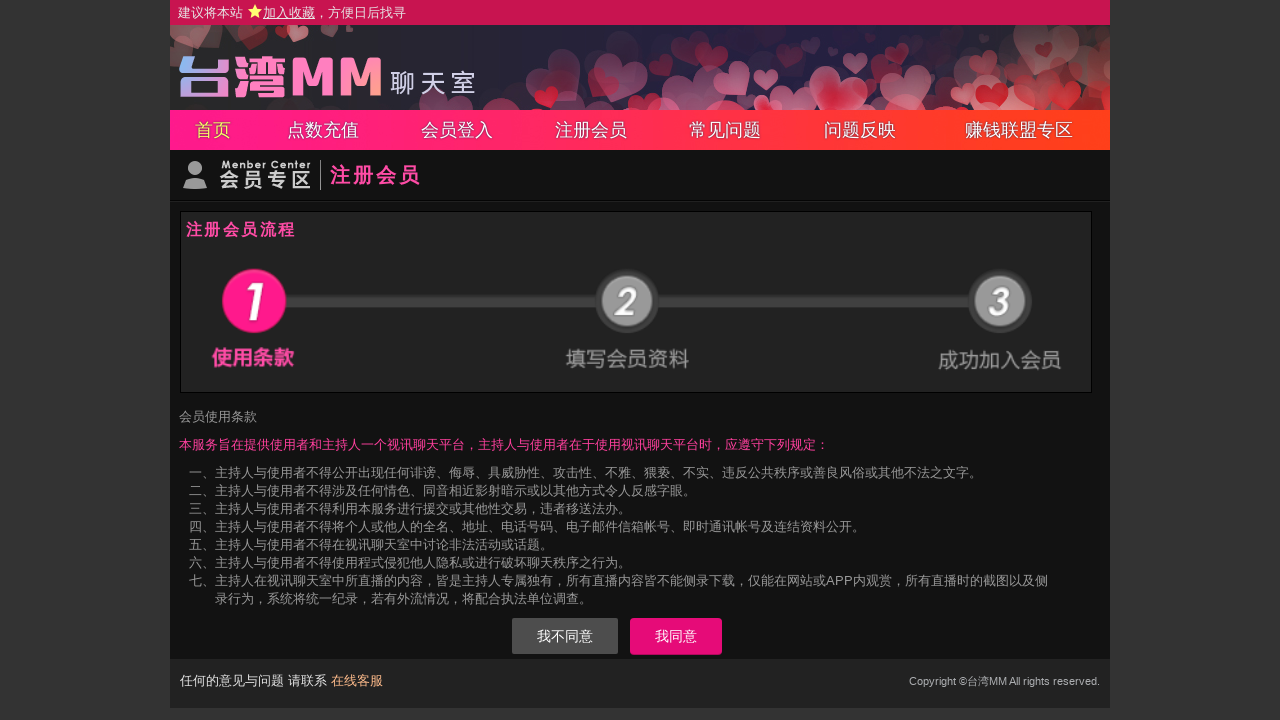

--- FILE ---
content_type: text/html; charset=utf-8
request_url: http://xk823.com/index.phtml?PUT=up_reg&FID=13
body_size: 11881
content:
<!DOCTYPE html PUBLIC '-//W3C//DTD XHTML 1.0 Transitional//EN' 'http://www.w3.org/TR/xhtml1/DTD/xhtml1-transitional.dtd'>
<html xmlns='http://www.w3.org/1999/xhtml'>
<head>
<TITLE>台湾mm聊天室</TITLE>
<meta http-equiv="content-type" content="text/html; charset=utf-8">
<meta name="Keywords" content="台湾mm裸聊室裸聊直播，台湾mm直播,多人视频聊天社区,百分百真人视频,免费视频聊天,mm聊天室,人视频聊天,真实的交友平台,免费视频聊天室,上mm聊天室免费视频聊天室,同城聊天，美女秀场，美女热舞视频，同城交友，真人视频，同城交友，真实交友网，av情色,台湾mm直播，台湾mm裸聊室裸聊直播,色裸聊直播間,真人裸聊,美女主播熱舞視頻,韓國美女主播熱舞視頻,免費視頻裸聊網站,視訊辣妹影片直播,色情成人網,520影音聊天,金瓶梅視訊聊天室，mm直播-各种性感女神，萌妹子在线等着你，漫漫长夜不再寂寞!全新实时mm直播，免费大型交友聊天，K歌热舞直播，真人表演秀，令人心跳不停,同城骚妇在线约炮,同城校花任由你选择,美女主播任由你指挥脱衣表演,验证手机免费送点数多多">
<meta name="description" content="台湾mm裸聊室裸聊直播，台湾mm直播,多人视频聊天社区,百分百真人视频,免费视频聊天,mm聊天室,人视频聊天,真实的交友平台,免费视频聊天室,上mm聊天室免费视频聊天室,同城聊天，美女秀场，美女热舞视频，同城交友，真人视频，同城交友，真实交友网，av情色,台湾mm直播，台湾mm裸聊室裸聊直播,色裸聊直播間,真人裸聊,美女主播熱舞視頻,韓國美女主播熱舞視頻,免費視頻裸聊網站,視訊辣妹影片直播,色情成人網,520影音聊天,金瓶梅視訊聊天室，mm直播-各种性感女神，萌妹子在线等着你，漫漫长夜不再寂寞!全新实时mm直播，免费大型交友聊天，K歌热舞直播，真人表演秀，令人心跳不停,同城骚妇在线约炮,同城校花任由你选择,美女主播任由你指挥脱衣表演,验证手机免费送点数多多">
<link rel='stylesheet' href='/css/style.css' type='text/css' media='all' />
</head>
<body>
<style type="text/css"><!--
.SS {font-size: 10px;line-height: 14px;}
.S {font-size: 11px;line-height: 16px;}
.M {font-size: 13px;line-height: 18px;}
.L {font-size: 15px;line-height: 20px;}
.LL {font-size: 17px;line-height: 22px;}
--></style>

<script language="JavaScript" type="text/JavaScript">
function GO(AID){
  var AW = screen.availWidth;
  var AH = screen.availHeight;
  CAHT=window.open('/GO/index.phtml?AID='+AID+'&FID=13','CAHT13','width='+AW+',height='+AH+',resizable=yes,toolbar=no,location=no,directories=no,status=no,menubar=no,copyhistory=no,top=0,left=0');
}
function MM_openBrWindow(theURL,winName,features) { //v2.0
  window.open(theURL,winName,features);
}
function MM_swapImgRestore() { //v3.0
  var i,x,a=document.MM_sr; for(i=0;a&&i<a.length&&(x=a[i])&&x.oSrc;i++) x.src=x.oSrc;
}
function MM_preloadImages() { //v3.0
  var d=document; if(d.images){ if(!d.MM_p) d.MM_p=new Array();
    var i,j=d.MM_p.length,a=MM_preloadImages.arguments; for(i=0; i<a.length; i++)
    if (a[i].indexOf("#")!=0){ d.MM_p[j]=new Image; d.MM_p[j++].src=a[i];}}
}

function MM_findObj(n, d) { //v4.01
  var p,i,x;  if(!d) d=document; if((p=n.indexOf("?"))>0&&parent.frames.length) {
    d=parent.frames[n.substring(p+1)].document; n=n.substring(0,p);}
  if(!(x=d[n])&&d.all) x=d.all[n]; for (i=0;!x&&i<d.forms.length;i++) x=d.forms[i][n];
  for(i=0;!x&&d.layers&&i<d.layers.length;i++) x=MM_findObj(n,d.layers[i].document);
  if(!x && d.getElementById) x=d.getElementById(n); return x;
}

function MM_swapImage() { //v3.0
  var i,j=0,x,a=MM_swapImage.arguments; document.MM_sr=new Array; for(i=0;i<(a.length-2);i+=3)
   if ((x=MM_findObj(a[i]))!=null){document.MM_sr[j++]=x; if(!x.oSrc) x.oSrc=x.src; x.src=a[i+2];}
}
</script>
</head>
<body>
<script>
function addBookmark(address, title){
 try{
   window.external.addFavorite(address, title);
 }catch(e) {
   alert('你的浏览器不支援此功能，请使用键盘 ' + (navigator.userAgent.toLowerCase().indexOf('mac') != - 1 ? 'Command/Cmd' : 'CTRL') + ' + D 将本站加入收藏');
 }
}
</script>
<table width='940' align='center' border='0' cellpadding='0' cellspacing='0'><tr><td class='TOP_MENU_SUB'> <a href="#"  onclick="addBookmark('http://xk823.com', '台湾MM聊天室')" style='color:#e6e6e6;'> 建议将本站 <img src='images/star.png' style='vertical-align: text-bottom'><ins>加入收藏</ins>，方便日后找寻 </a></td></tr></table><table id='wrapper' border='0' cellpadding='0' cellspacing='0'><tr><td id='head'><table width='100%' border='0' cellpadding='0' cellspacing='0'><tr><td class='TOP_LOGO' align='left' height='70'><a href='/index.phtml?FID=13'><img id='logo' width='310' height='50' src='images/logo.png' border='0'></a></td><td></td></tr></table></td></tr></table><table id='wrapper' border='0' cellpadding='0' cellspacing='0'><tr><td id='head' class='TOP_MENU_MAIN'><table width='100%' class='TOP_MENU_MAIN_LIST' border='0' cellpadding='0' cellspacing='0'><tr><td align='center'><a class='on' href='/index.phtml?FID=13'>首页</a></td><td align='center'><a class='' href='/PAY/?FID=13'>点数充值</a></td><td align='center'><a class='' href='/index.phtml?PUT=up_logon&FID=13'>会员登入</a></td><td align='center'><a class='' href='/index.phtml?PUT=up_reg&FID=13'>注册会员</a></td><td align='center'><a class='' href='/index.phtml?PUT=faq&FID=13'>常见问题</a></td><td align='center'><a class='' href='/index.phtml?PUT=mailbox&FID=13'>问题反映</a></td><td align='center'><a class='' href='/A/index.phtml?PUT=aweb_reg&FID=13' target='_blank'>赚钱联盟专区</a></td></tr></table></td></tr></table><table width='940' align='center' border='0' cellpadding='0' cellspacing='0'><td valign='top' style='background-color:#121212' WIDTH='100%' VALIGN='TOP'>            <table width='100%' BORDER='0' cellpadding='0' cellspacing='0'>
               <tr><td><div class='main_title'><img class='a_left' src='images/member_icon.png'><span class='title a_left'>注册会员</span></div></td></tr>
                  <tr>
                    <td>

                      <table class='member_table' width='95%' border='0' cellpadding='5' cellspacing='0' align='center' style='background-color:#222222;border:1px solid #000'>
                  <tr><td align='left'><span class='title h4'>注册会员流程</span></td></tr>
               <tr><td><img src='images/signup_step_1.png' WIDTH='900'></td></tr>
            </table>

            <!--內文上方區域_end-->
            <table width='95%' border='0' cellpadding='5' cellspacing='0'>
                          <thead><tr><td height='25' align='left'> &nbsp;会员使用条款</td></tr></thead>
                          <tbody>
                            <tr>
                              <td align='left'><span class='h5 pink'>&nbsp;本服务旨在提供使用者和主持人一个视讯聊天平台，主持人与使用者在于使用视讯聊天平台时，应遵守下列规定：</span></td>
                            </tr>
                            <tr>
                              <td align='left'>
                                <table width='100%' border='0' align='center' cellpadding='0' cellspacing='0'>
                                  <tr>
                                    <td width='40' align='right' valign='top'>一、</td>
                                    <td> 主持人与使用者不得公开出现任何诽谤、侮辱、具威胁性、攻击性、不雅、猥亵、不实、违反公共秩序或善良风俗或其他不法之文字。</td>
                                  </tr>
                                  <tr>
                                    <td align='right' valign='top'>二、</td>
                                    <td> 主持人与使用者不得涉及任何情色、同音相近影射暗示或以其他方式令人反感字眼。</td>
                                  </tr>
                                  <tr>
                                    <td align='right' valign='top'>三、</td>
                                    <td> 主持人与使用者不得利用本服务进行援交或其他性交易，违者移送法办。</td>
                                  </tr>
                                  <tr>
                                    <td align='right' valign='top'>四、</td>
                                    <td> 主持人与使用者不得将个人或他人的全名、地址、电话号码、电子邮件信箱帐号、即时通讯帐号及连结资料公开。</td>
                                  </tr>
                                  <tr>
                                    <td align='right' valign='top'>五、</td>
                                    <td> 主持人与使用者不得在视讯聊天室中讨论非法活动或话题。</td>
                                  </tr>
                                  <tr>
                                    <td align='right' valign='top'>六、</td>
                                    <td> 主持人与使用者不得使用程式侵犯他人隐私或进行破坏聊天秩序之行为。</td>
                                  </tr>
                                  <tr>
                                    <td align='right' valign='top'>七、</td>
                                    <td> 主持人在视讯聊天室中所直播的内容，皆是主持人专属独有，所有直播内容皆不能侧录下载，仅能在网站或APP内观赏，所有直播时的截图以及侧录行为，系统将统一纪录，若有外流情况，将配合执法单位调查。</td>
                                  </tr>
                                </table>
                              </td>
                            </tr>
                            <tr>
                              <td align='center'>
                                <a href='./index.phtml?FID=13'><button class='btn btn_gray' type='button' style='padding:8px 25px;' onclick='javascript:location.href="./index.phtml?FID=13"'>我不同意</button></a>&nbsp;&nbsp;                        
                                <a href='./index.phtml?PUT=up_reg&STEP=2&FID=13'><button class='btn' type='button' style='padding:8px 25px;' onclick='javascript:location.href="./index.phtml?PUT=up_reg&STEP=2&FID=13"'>我同意</button></a>
                              </td>
                            </tr>
                          </tbody>
                        </table>
                     

                    </td>
                  </tr>
                </table>
                

</TD></TR></TABLE><table width='940' align='center' class='LAST' border='0' cellpadding='0' cellspacing='0'>
<tr><td align='left'><font color='#e5e5e5'>任何的意见与问题 请联系</font> <a href='/index.phtml?PUT=up_logon&FID=13' style='color:#ffbc8c;'>在线客服</a></td><td align='right'><span class='h6'><font>Copyright ©台湾MM All rights reserved.</font></span></td>
</tr>
</table>

</td></tr></table><table width='100%' align='center' border='0' cellpadding='0' cellspacing='0'></table><!--
<script type="text/javascript">document.write(unescape("%3Cspan id='cnzz_stat_icon_1278566494'%3E%3C/span%3E%3Cscript src='https://s4.cnzz.com/z_stat.php%3Fid%3D1278566494%26show%3Dpic' type='text/javascript'%3E%3C/script%3E"));</script>
-->
<!--
<script type="text/javascript">document.write(unescape("%3Cspan id='cnzz_stat_icon_1279958662'%3E%3C/span%3E%3Cscript src='https://v1.cnzz.com/z_stat.php%3Fid%3D1279958662' type='text/javascript'%3E%3C/script%3E"));</script>
-->
<script type="text/javascript" src="//js.users.51.la/21341965.js"></script>

</body></html>